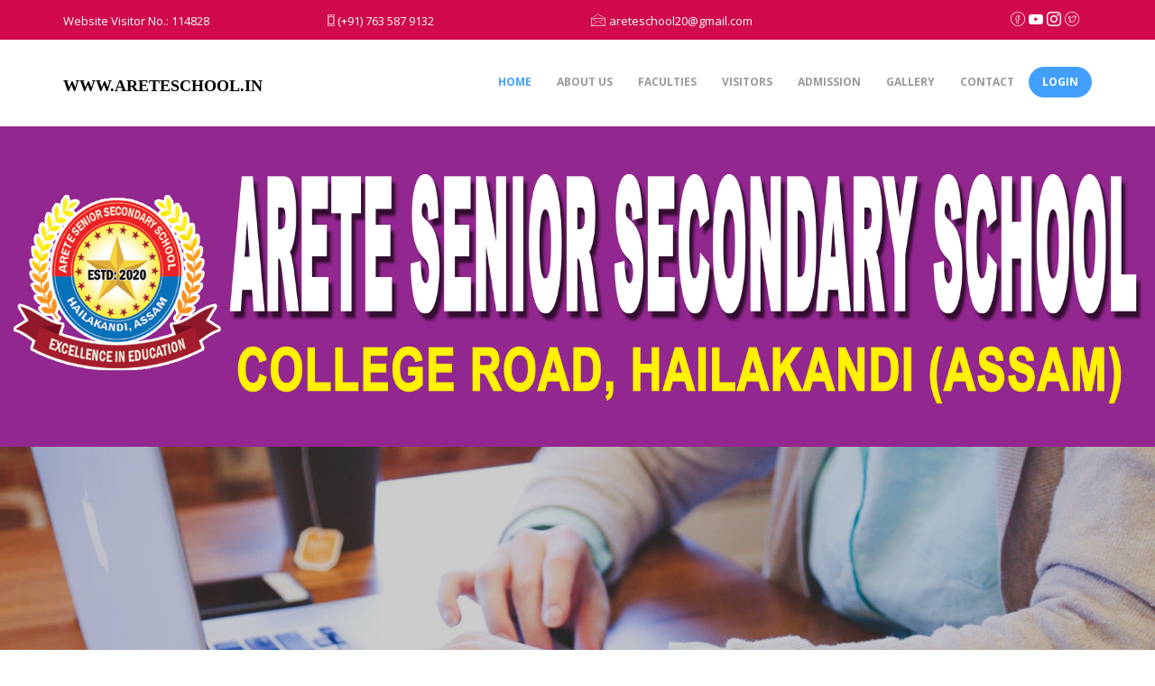

--- FILE ---
content_type: text/html; charset=UTF-8
request_url: https://areteschool.in/register
body_size: 4606
content:
   
<!DOCTYPE HTML>
<html>

	<head>
	<meta charset="utf-8">
	<meta http-equiv="X-UA-Compatible" content="IE=edge">
	<title>Arete Senior Secondary School, Hailakandi</title>
    <!-- Favicon -->
    <link rel="icon" href="images/favicon.ico">
	<meta name="viewport" content="width=device-width, initial-scale=1">
	<meta name="description" content="" />
	<meta name="keywords" content="" />
	<meta name="author" content="" />

  <!-- Facebook and Twitter integration -->
	<meta property="og:title" content=""/>
	<meta property="og:image" content=""/>
	<meta property="og:url" content=""/>
	<meta property="og:site_name" content=""/>
	<meta property="og:description" content=""/>
	<meta name="twitter:title" content="" />
	<meta name="twitter:image" content="" />
	<meta name="twitter:url" content="" />
	<meta name="twitter:card" content="" />

	<link href="https://www.flaticon.com/free-icon/ban_564617?term=ban&page=1&position=1" rel="stylesheet">
	<link href="https://fonts.googleapis.com/css?family=Open+Sans:400,700,800" rel="stylesheet">
	<link href="https://fonts.googleapis.com/css?family=Playfair+Display:400,700" rel="stylesheet">
	
	<!-- Animate.css -->
	<link rel="stylesheet" href="css/animate.css">
	<!-- Icomoon Icon Fonts-->
	<link rel="stylesheet" href="css/icomoon.css">
	<!-- Bootstrap  -->
	<link rel="stylesheet" href="css/bootstrap.css">

	<!-- Magnific Popup -->
	<link rel="stylesheet" href="css/magnific-popup.css">

	<!-- Flexslider  -->
	<link rel="stylesheet" href="css/flexslider.css">

	<!-- Owl Carousel -->
	<link rel="stylesheet" href="css/owl.carousel.min.css">
	<link rel="stylesheet" href="css/owl.theme.default.min.css">
	
	<!-- Flaticons  -->
	<link rel="stylesheet" href="fonts/flaticon/font/flaticon.css">
	<link rel="stylesheet" href="css/font-awesome.min.css">

	<!-- Theme style  -->
	<link rel="stylesheet" href="css/style.css">

	<!-- Modernizr JS -->
	<script src="js/modernizr-2.6.2.min.js"></script>
	<!-- FOR IE9 below -->
	<!--[if lt IE 9]>
	<script src="js/respond.min.js"></script>
	<![endif]-->

	</head>	 
<script src="https://unpkg.com/inputmask@4.0.4/dist/inputmask/dependencyLibs/inputmask.dependencyLib.js"></script>
<script src="https://unpkg.com/inputmask@4.0.4/dist/inputmask/inputmask.js"></script>
<script src="https://unpkg.com/inputmask@4.0.4/dist/inputmask/inputmask.date.extensions.js"></script>
	<body>
		
		
	<div class="arete-loader"></div>

	<div id="page">

		<nav class="arete-nav" role="navigation">
			<div class="upper-menu">
				<div class="container">
					<div class="row">
						<div class="col-xs-3">
							<p>Website Visitor No.: 114828</p>
						</div>
						<div class="col-xs-3">
							<p><a href="tel://918761965228" style="color:#fff;"><i class="icon-phone"></i> (+91) 763 587 9132</a></p>
						</div>
						<div class="col-xs-3">
							<p><a href="mailto:areteschool20@gmail.com" style="color:#fff;"><i class="icon-envelope" style="margin-right: 5px;"></i>areteschool20@gmail.com</a></p>
						</div>
						<div class="col-xs-3 text-right">
							<p>
								<ul class="arete-social-icons">
									<li><a href="https://www.facebook.com/pages/category/School/Arete-Senior-Secondary-School-Hailakandi-100123048138684/" target="_blank"><i class="icon-facebook"></i></a></li>
								<li><a href="#"><i class="icon-youtube"></i></a></li>
								<li><a href="#"><i class="icon-instagram"></i></a></li>
								<li><a href="#"><i class="icon-twitter"></i></a></li>
								</ul>
							</p>
							<!--p class="btn-apply"><a href="#">Apply Now</a></p-->
						</div>
					</div>
				</div>
			</div>
			<div class="top-menu">
				<div class="container">
					<div class="row">
						<div class="col-md-2">
							<div id="arete-logo"><a href="index" style="font-size: 18px;font-family: times-new;">www.areteschool.in</a></div>
						</div>
						<div class="col-md-10 text-right menu-1">
							<ul>
								<li class="active"><a href="index">Home</a></li>
								<li><a href="about">About Us</a></li>
								<li><a href="all_teachers">Faculties</a></li>
								<li class="has-dropdown">
									<a href="all_visitors">Visitors</a>
								</li>
								<li class="has-dropdown">
									<a href="#">Admission</a>
									<ul class="dropdown">
										<li><a  href="https://docs.google.com/forms/d/e/1FAIpQLSd86ecjweEOQPzfC_u5fJzzIGDCCYvo6eKrf3MaQ_fNCKd-1A/viewform?usp=sharing">IX Apply 2025</a></li>
										<li><a  href="https://docs.google.com/forms/d/e/1FAIpQLSfL2K-gC_u3Zty0laOopc1vtnNS2hfkd0v0i4Ml4W3bhtjDVQ/viewform?usp=sf_link">XI Apply 2025</a></li>
										<!-- <li><a  href="login">Student LogIn</a></li> -->
										<li><a  href="file/ARETE-PROSPECTUS21.pdf" download="ARETE-PROSPECTUS21.pdf" target="_blank">Prospectus 2021</a></li>
										<!-- <li><a href="file/Arete_Admission_Final_Form2020.pdf" download="Arete_Admission_Final_Form2020.pdf" target="_blank">Offline Admission Form</a></li> -->
										<!-- <li><a href="hostel_admission_form.pdf" download="hostel_admission_form.pdf" target="_blank">Hostel Admission Form</a></li> -->
										<li><a href="file/id_card_form.pdf" download="id_card_form.pdf" target="_blank">ID Card Form</a></li>
									</ul>
								</li>
								<li class="has-dropdown">
									<a href="#">Gallery</a>
									<ul class="dropdown">
										<li><a  href="gallery">Photo Gallery</a></li>
										<li><a href="videos">Video Gallery</a></li>
									</ul>
								</li>
								<!--li><a href="#">News</a></li-->
								<li><a href="contact">Contact</a></li>
								<li class="btn-cta"><a href="http://areteschool.in/AreteAdmin/" target="_blank"><span>Login</span></a></li>
							</ul>
						</div>
					</div>
				</div>
			</div>
	<div class="row mx-0" >
		<img src="images/arete_front_banner.jpg" class="col-lg-12 col-md-12 col-sm-12 col-xs-12 px-0" />
	</div>
		</nav>		<aside id="arete-hero">
			<div class="flexslider">
				<ul class="slides">
			   	<li style="background-image: url(images/img_bg_1.jpg);">
			   		<div class="overlay"></div>
			   		<div class="container-fluid">
			   			<div class="row">
				   			<div class="col-md-6 col-sm-12 col-md-offset-3 slider-text">
				   				<div class="slider-text-inner text-center">
				   					<h1>Online Apply 2021</h1>
				   					<h2><span><a href="index">Home</a> | Registration</span></h2>
				   				</div>
				   			</div>
				   		</div>
			   		</div>
			   	</li>
			  	</ul>
		  	</div>
		</aside>
		
		<div id="arete-contact">
			<div class="container">
				<div class="row">
					<div class="col-md-10 col-md-offset-1 animate-box">
						<h2>Online Application Procedure 2021-2022</h2>
						<div class="row">
							<div class="col-md-12">
1. First register below by filling the details in Register Here. </br>
2. After registration use the Application ID sent to your registered mobile number and DOB for filling up online Application Form by clicking in Student Login.</br> 
3. Fill up the details provided in the form. </br>
4. Upload a recent passport size coloured photograph (in jpeg/jpg/png format) of size less than 200kb and more than 20kb. </br>
5. Upload scanned copies (in jpeg/jpg/png format) of HSLC admit card, Registration Certificate, HSLC Marksheet and Certificate of size less than 200kb and more than 50kb.</br>
6. Take a print of the submitted application form and keep it for future use. </br>
7. Contact office for submitting Admission fees.</br>
							</div>
						</div>
					</div></br></br>
					<div class="col-md-10 col-md-offset-1 animate-box">
						<h2>Register Here</h2>
							
						<div id="alert_std_reg"></div>		
						<form class="form-horizontal form-label-left" role="form" method="post" id="std_reg_form" action="" width="auto">
							<div class="row form-group">
								<div class="col-md-3">
									<label for="fname" style="color: blue;">Choose Stream</label>
									<select type="text" id="stream" name="stream" class="form-control" required>
										<option value="">Select Stream</option>
										<option value="Science">Science</option>
										<option value="Arts">Arts</option>
										<option value="Commerce">Commerce</option>
									</select>
								</div> 
								<div class="col-md-3">
									<label for="fname" style="color: blue;">Choose Class</label>
									  <select id="inputState" name="admit_class" class="form-control" required>
										<option  value="">Applied Class</option>
										<option value="Class-XI">Class-XI</option>
										<option value="Class-XII">Class-XII</option>
									  </select> 
								</div>
								<div class="col-md-6">
									<label for="fname" style="color: blue;">Student's Full Name</label>
									<input type="text" id="name" name="name" class="form-control" placeholder="Student's Name" required>
								</div>
							</div>

							<div class="row form-group">
								<div class="col-md-6">
									<label for="subject" style="color: blue;">Father's Name</label>
									<input type="text" id="fname" name="fname" class="form-control" placeholder="Father's Name" required>
								</div>
								<div class="col-md-6">
									<label for="lname" style="color: blue;">Active Mobile No.</label> 
									<input type="text" id="mobile" name="mobile" class="form-control" placeholder="Your Mobile No." required>
								</div>
							</div>


							<div class="row form-group">
								<div class="col-md-6">
									<label for="email" style="color: blue;">Email Id (if any)</label>
									<input type="text" id="email" name="email" class="form-control" placeholder="Your Email address">
								</div>
								<div class="col-md-6">
									<label for="message" style="color: blue;">Date of Birth</label>
									<input id="date" name="DOB" data-inputmask="'mask': '99/99/9999', 'placeholder': 'dd/mm/yyyy'" placeholder="dd/mm/yyyy" class="form-control" required>      
								</div>
							</div> 
							<div class="form-row">
									<div class="form-group" style="margin: 0px;">
										<div class="form-check">
										  <input class="form-check-input cbgroup" type="checkbox" value="" id="invalidCheck2" required style="width:20px;height:20px;" >
										  <label class="form-check-label" for="invalidCheck2">
											<small>By clicking Register, you agree to our Terms & Conditions, Rules and Regulations of our Institution.</small>
										  </label>
										</div>
									  </div>
							</div>
							<div class="form-group">
								<input type="submit" id="btn_submit" value="Register" class="btn btn-primary">
							</div>
						</form>		
					</div>
				</div>
							<div class="form-group">
							<a href="http://areteschool.in/login"><input type="submit" id="btn_submit" value="Log In Instead" class="btn btn-primary"></a>
							</div>
			</div>
		</div>
	


		<div id="arete-subscribe" class="subs-img" style="background-image: url(images/img_bg_3.jpg);" data-stellar-background-ratio="0.5">
			<div class="overlay"></div>
			<div class="container">
				<div class="row">
					<div class="col-lg-6 col-md-6 col-sm-6 col-xs-12">
					
					
			<div class="row">
				<div class="col">
					<div class="section_title_container text-center">
						<div class="col-md-12 text-center arete-heading animate-box">
							<h2>We are on Social Media</h2>
							<p><a href="https://www.youtube.com/channel/UC274ToXO-OpXflTL7dNWwDw/featured" target="_blank" style="color: #b70864;">To Subscribe Our Youtube Channel Click Here</a> </p>
						</div>                    
					</div>
				</div>
			</div>
			<div class="row news_row">
				<div class="col-lg-12 news_col">
								<div class="wow fadeInUp" data-wow-delay="600ms">
					<iframe class="col-lg-12 col-md-12 col-sm-12 col-xs-12" height="315" src="https://www.youtube.com/embed/tQoyFmsvU8U?start=2334" frameborder="0" allow="accelerometer; autoplay; encrypted-media; gyroscope; picture-in-picture" allowfullscreen></iframe>
							<h6>MATHS CLASSES BY ATIKUR SIR</h6>
                    </div>
								
				</div>
				<center><a href="videos" target="_blank"><button class="btn btn-primary">All Videos</button></a></center>
			</div>
					
					
					</div>
					<div class="col-lg-6 col-md-6 col-sm-6 col-xs-12" style="padding-left: 0px; padding-right: 0px;">
						<div class="row" style="margin-left: 0px; margin-right: 0px;">
							<div class="col-md-12 text-center arete-heading animate-box">
								<h2>Subscribe Newsletter</h2>
								<p>Subscribe our newsletter and get latest update</p>
							</div>
						</div>
						<div class="row animate-box">
							<div class="col-md-12" style="padding-left: 20px; padding-right: 20px;">
								<div class="row">
									<div class="col-md-12">
									<div id="alert_subscription"></div>
									<form action="#" method="post" role="form" class="subscribeForm">
										<div class="col-three-forth">
											<div class="form-group">
												<input type="text" class="form-control" id="email_id" name="email_id" placeholder="Enter your email">
											</div>
										</div>
										<div class="col-one-third">
											<div class="form-group">
												<button type="submit" id="subscribe" class="btn btn-primary">Subscribe Now</button>
											</div>
										</div>
									</form>
									</div>
								</div>
							</div>
						</div>
					</div>		
				
				</div>
			</div>
		</div>
		<footer id="arete-footer">
			<div class="container">
				<div class="row row-pb-md">
					<div class="col-md-3 arete-widget">
						<h4>About AreteSchool</h4>
						<p>Type here.Fillup the blanks Fillup the blanks Fillup the blanks Fillup the blanks</p>
						<p>
							<ul class="arete-social-icons">
								<li><a href="https://www.facebook.com/pages/category/School/Arete-Senior-Secondary-School-Hailakandi-100123048138684/" target="_blank"><i class="icon-facebook"></i></a></li>
								<li><a href="#"><i class="icon-youtube"></i></a></li>
								<li><a href="#"><i class="icon-instagram"></i></a></li>
								<li><a href="#"><i class="icon-twitter"></i></a></li>
							</ul>
						</p>
					</div>
					<div class="col-md-2 arete-widget">
						<h4>Quick Links</h4>
						<p>
							<ul class="arete-footer-links">
								<li><a href="#"><i class="icon-check"></i> About Us</a></li>
								<li><a href="#"><i class="icon-check"></i> Testimonials</a></li>
								<li><a href="#"><i class="icon-check"></i> Courses</a></li>
								<li><a href="#"><i class="icon-check"></i> Event</a></li>
								<li><a href="#"><i class="icon-check"></i> News</a></li>
								<li><a href="#"><i class="icon-check"></i> Contact</a></li>
							</ul>
						</p>
					</div>

					<div class="col-md-4 arete-widget">
						<h4>Social Media Post</h4>
							<iframe src="https://www.facebook.com/plugins/page.php?href=https%3A%2F%2Fwww.facebook.com%2Fpages%2Fcategory%2FSchool%2FArete-Senior-Secondary-School-Hailakandi-100123048138684%2F&tabs=timeline&width=320&height=400&small_header=false&adapt_container_width=true&hide_cover=false&show_facepile=true&appId" width="320" height="400" style="border:none;overflow:hidden" scrolling="no" frameborder="0" allowTransparency="true" allow="encrypted-media"></iframe>
						<!--div class="f-blog">
							<a href="blog.html" class="blog-img" style="background-image: url(images/blog-2.jpg);">
							</a>
							<div class="desc">
								<h2><a href="blog.html">Creating Mobile Apps</a></h2>
								<p class="admin"><span>18 April 2018</span></p>
							</div>
						</div-->
					</div>

					<div class="col-md-3 arete-widget">
						<h4>Contact Info</h4>
						<ul class="arete-footer-links">
							<li>College Road, Hailakandi, Assam<br> (Nahar Gas Agency Building)</li>
							<li><a href="tel://917002949515"><i class="icon-phone"></i> (+91) 700 294 9515</a></li>
							<li><a href="tel://918811954474"><i class="icon-phone"></i> (+91) 881 195 4474</a></li>
							<li><a href="tel://919957124161"><i class="icon-phone"></i> (+91) 995 712 4161</a></li>
							<li><a href="tel://917635879132"><i class="icon-phone"></i> (+91) 763 587 9132</a> (office)</li>
							<li><a href="mailto:areteschool20@gmail.com"><i class="icon-envelope"></i>areteschool20@gmail.com</a></li>
							<li><a href="http://areteschool.in"><i class="icon-location4"></i>areteschool.in</a></li>
						</ul>
					</div>
				</div>
			</div>
			<div class="copy">
				<div class="container">
					<div class="row">
						<div class="col-md-12 text-center">
							<p>
								<small class="block">&copy; 
									Copyright &copy;<script>document.write(new Date().getFullYear());</script> All rights reserved | areteschool.in
								</small><br> 
								<small class="block">Developed by: <a href="http://softturing.com" target="_blank">STiT</a></small>
							</p>
						</div>
					</div>
				</div>
			</div>
		</footer>		
	</div>

<script>
Inputmask().mask("date");
</script>

	<div class="gototop js-top">
		<a href="#" class="js-gotop"><i class="icon-arrow-up2"></i></a>
	</div>
	
	<!-- jQuery -->
	<script src="js/jquery.min.js"></script>
	<!-- jQuery Easing -->
	<script src="js/jquery.easing.1.3.js"></script>
	<!-- Bootstrap -->
	<script src="js/bootstrap.min.js"></script>
	<!-- Waypoints -->
	<script src="js/jquery.waypoints.min.js"></script>
	<!-- Stellar Parallax -->
	<script src="js/jquery.stellar.min.js"></script>
	<!-- Flexslider -->
	<script src="js/jquery.flexslider-min.js"></script>
	<!-- Owl carousel -->
	<script src="js/owl.carousel.min.js"></script>
	<!-- Magnific Popup -->
	<script src="js/jquery.magnific-popup.min.js"></script>
	<script src="js/magnific-popup-options.js"></script>
	<!-- Counters -->
	<script src="js/jquery.countTo.js"></script>
	<!-- Main -->
	<script src="js/main.js"></script>
	<script src="js/query.js"></script>
	
    <!-- Header Area End -->
<!--script type="text/javascript">
$(document).ready(function () {
    //Disable cut copy paste
    $('html').bind('cut copy paste', function (e) {
        e.preventDefault();
    });
    
    //Disable mouse right click
    $("html").on("contextmenu",function(e){
        return false;
    });
});
</script-->
	</body>
</html>



--- FILE ---
content_type: text/css
request_url: https://areteschool.in/fonts/flaticon/font/flaticon.css
body_size: 172
content:
	/*
  	Flaticon icon font: Flaticon
  	Creation date: 22/04/2018 12:17
  	*/

@font-face {
  font-family: "Flaticon";
  src: url("./Flaticon.eot");
  src: url("./Flaticon.eot?#iefix") format("embedded-opentype"),
       url("./Flaticon.woff") format("woff"),
       url("./Flaticon.ttf") format("truetype"),
       url("./Flaticon.svg#Flaticon") format("svg");
  font-weight: normal;
  font-style: normal;
}

@media screen and (-webkit-min-device-pixel-ratio:0) {
  @font-face {
    font-family: "Flaticon";
    src: url("./Flaticon.svg#Flaticon") format("svg");
  }
}

[class^="flaticon-"]:before, [class*=" flaticon-"]:before,
[class^="flaticon-"]:after, [class*=" flaticon-"]:after {   
  font-family: Flaticon;
  font-style: normal;
}

.flaticon-earth-globe:before { content: "\f100"; }
.flaticon-student:before { content: "\f101"; }
.flaticon-book:before { content: "\f102"; }
.flaticon-diploma:before { content: "\f103"; }
.flaticon-books:before { content: "\f104"; }
.flaticon-professor:before { content: "\f105"; }
.flaticon-open-book:before { content: "\f106"; }
.flaticon-market:before { content: "\f107"; }

--- FILE ---
content_type: text/css
request_url: https://areteschool.in/css/style.css
body_size: 7263
content:
@font-face {
  font-family: 'icomoon';
  src: url("../fonts/icomoon/icomoon.eot?srf3rx");
  src: url("../fonts/icomoon/icomoon.eot?srf3rx#iefix") format("embedded-opentype"), url("../fonts/icomoon/icomoon.ttf?srf3rx") format("truetype"), url("../fonts/icomoon/icomoon.woff?srf3rx") format("woff"), url("../fonts/icomoon/icomoon.svg?srf3rx#icomoon") format("svg");
  font-weight: normal;
  font-style: normal; }

/* =======================================================
*
* 	Template Style 
*
* ======================================================= */
body {
  font-family: "Open Sans", Arial, sans-serif;
  font-weight: 300;
  font-size: 16px;
  line-height: 1.5;
  color: gray;
  background: #fff; }

#page {
  position: relative;
  overflow-x: hidden;
  width: 100%;
  height: 100%;
  -webkit-transition: 0.5s;
  -o-transition: 0.5s;
  transition: 0.5s; }
  .offcanvas #page {
    overflow: hidden;
    position: absolute; }
    .offcanvas #page:after {
      -webkit-transition: 2s;
      -o-transition: 2s;
      transition: 2s;
      position: absolute;
      top: 0;
      right: 0;
      bottom: 0;
      left: 0;
      z-index: 101;
      background: rgba(0, 0, 0, 0.7);
      content: ""; }

a {
  color: #429FFD;
  -webkit-transition: 0.5s;
  -o-transition: 0.5s;
  transition: 0.5s; }
  a:hover, a:active, a:focus {
    color: #429FFD;
    outline: none;
    text-decoration: none; }

p {
  margin-bottom: 20px; }

h1, h2, h3, h4, h5, h6, figure {
  color: #000;
  font-family: Georgia, serif;
  font-weight: 400;
  margin: 0 0 20px 0;
  line-height: 1.5; }

::-webkit-selection {
  color: #fff;
  background: #429FFD; }

::-moz-selection {
  color: #fff;
  background: #429FFD; }

::selection {
  color: #fff;
  background: #429FFD; }

.event-img,
.trainer-img,
.classes-img,
.arete-video,
.intro-img,
.subs-img,
.figure-img,
.user-img,
.blog-img,
.arete-about-img,
.services-img {
  background-size: cover;
  background-position: center center;
  background-repeat: no-repeat;
  position: relative; }

.arete-nav {
  margin: 0;
  background: #fff;
  z-index: 9;
  margin: 0 auto; }
  @media screen and (max-width: 768px) {
    .arete-nav {
      margin: 0; } }
  .arete-nav .upper-menu {
    width: 100%;
    background: #d00a4d;
    padding: 10px 0; }
    @media screen and (max-width: 768px) {
      .arete-nav .upper-menu {
        display: none; } }
    .arete-nav .upper-menu p {
      margin-bottom: 0;
      display: inline-block;
      font-size: 13px;
	color:#fff;	}
    .arete-nav .upper-menu .arete-social-icons {
      display: inline-block;
      margin-right: 10px; }
      .arete-nav .upper-menu .arete-social-icons li {
        padding: 0;
        margin: 0; }
        .arete-nav .upper-menu .arete-social-icons li a {
          padding: 0; }
          .arete-nav .upper-menu .arete-social-icons li a i {
            font-size: 16px; }
    .arete-nav .upper-menu .btn-apply {
      font-size: 13px;
      text-transform: uppercase; }
      .arete-nav .upper-menu .btn-apply a {
        color: rgba(255, 255, 255, 0.6); }
  .arete-nav .top-menu {
    padding: 30px 30px; }
    @media screen and (max-width: 768px) {
      .arete-nav .top-menu {
        padding: 28px 1em; } }
  .arete-nav #arete-logo {
    font-size: 24px;
    margin: 0;
    padding: 0;
    text-transform: uppercase;
    font-weight: 800; }
    .arete-nav #arete-logo a {
      position: relative;
      color: #000; }
      .arete-nav #arete-logo a i {
        color: #429FFD; }
  @media screen and (max-width: 768px) {
    .arete-nav .menu-1 {
      display: none; } }
  .arete-nav ul {
    padding: 0;
    margin: 0; }
    .arete-nav ul li {
      padding: 0;
      margin: 0;
      list-style: none;
      display: inline;
      font-weight: 400;
      text-transform: uppercase; }
      .arete-nav ul li a {
        position: relative;
        font-size: 12px;
        padding: 30px 12px;
        font-weight: 700;
        color: rgba(0, 0, 0, 0.4);
        -webkit-transition: 0.5s;
        -o-transition: 0.5s;
        transition: 0.5s; }
        .arete-nav ul li a:hover {
          color: #429FFD; }
      .arete-nav ul li.has-dropdown {
        position: relative; }
        .arete-nav ul li.has-dropdown .dropdown {
          width: 140px;
          -webkit-box-shadow: 0px 14px 33px -9px rgba(0, 0, 0, 0.75);
          -moz-box-shadow: 0px 14px 33px -9px rgba(0, 0, 0, 0.75);
          box-shadow: 0px 14px 33px -9px rgba(0, 0, 0, 0.75);
          z-index: 1002;
          visibility: hidden;
          opacity: 0;
          position: absolute;
          top: 40px;
          left: 0;
          text-align: left;
          background: #000;
          padding: 20px;
          -webkit-border-radius: 4px;
          -moz-border-radius: 4px;
          -ms-border-radius: 4px;
          border-radius: 4px;
          -webkit-transition: 0s;
          -o-transition: 0s;
          transition: 0s; }
          .arete-nav ul li.has-dropdown .dropdown:before {
            bottom: 100%;
            left: 40px;
            border: solid transparent;
            content: " ";
            height: 0;
            width: 0;
            position: absolute;
            pointer-events: none;
            border-bottom-color: #000;
            border-width: 8px;
            margin-left: -8px; }
          .arete-nav ul li.has-dropdown .dropdown li {
            display: block;
            margin-bottom: 7px; }
            .arete-nav ul li.has-dropdown .dropdown li:last-child {
              margin-bottom: 0; }
            .arete-nav ul li.has-dropdown .dropdown li a {
              padding: 2px 0;
              display: block;
              color: #999999;
              line-height: 1.2;
              text-transform: none;
              font-size: 13px;
              letter-spacing: 0; }
              .arete-nav ul li.has-dropdown .dropdown li a:hover {
                color: #fff; }
        .arete-nav ul li.has-dropdown:hover a, .arete-nav ul li.has-dropdown:focus a {
          color: #429FFD; }
      .arete-nav ul li.btn-cta a {
        padding: 30px 0px !important;
        color: #fff; }
        .arete-nav ul li.btn-cta a span {
          background: #429FFD;
          padding: 8px 15px;
          display: -moz-inline-stack;
          display: inline-block;
          zoom: 1;
          *display: inline;
          -webkit-transition: 0.3s;
          -o-transition: 0.3s;
          transition: 0.3s;
          -webkit-border-radius: 100px;
          -moz-border-radius: 100px;
          -ms-border-radius: 100px;
          border-radius: 100px; }
        .arete-nav ul li.btn-cta a:hover span {
          -webkit-box-shadow: 0px 14px 20px -9px rgba(0, 0, 0, 0.75);
          -moz-box-shadow: 0px 14px 20px -9px rgba(0, 0, 0, 0.75);
          box-shadow: 0px 14px 20px -9px rgba(0, 0, 0, 0.75); }
      .arete-nav ul li.active > a {
        color: #429FFD !important;
        position: relative; }
        .arete-nav ul li.active > a:after {
          opacity: 1;
          -webkit-transform: translate3d(0, 0, 0);
          transform: translate3d(0, 0, 0); }

.arete-video {
  overflow: hidden;
  position: relative;
  height: 400px; }
  .arete-video a {
    z-index: 1001;
    position: absolute;
    top: 50%;
    left: 50%;
    margin-top: -45px;
    margin-left: -45px;
    width: 90px;
    height: 90px;
    display: table;
    text-align: center;
    background: #fff;
    -webkit-box-shadow: 0px 14px 30px -15px rgba(0, 0, 0, 0.75);
    -moz-box-shadow: 0px 14px 30px -15px rgba(0, 0, 0, 0.75);
    -ms-box-shadow: 0px 14px 30px -15px rgba(0, 0, 0, 0.75);
    -o-box-shadow: 0px 14px 30px -15px rgba(0, 0, 0, 0.75);
    box-shadow: 0px 14px 30px -15px rgba(0, 0, 0, 0.75);
    -webkit-border-radius: 50%;
    -moz-border-radius: 50%;
    -ms-border-radius: 50%;
    border-radius: 50%; }
    .arete-video a i {
      text-align: center;
      display: table-cell;
      vertical-align: middle;
      font-size: 40px;
      color: #429FFD; }
  .arete-video .overlay {
    position: absolute;
    top: 0;
    left: 0;
    right: 0;
    bottom: 0;
    background: rgba(0, 0, 0, 0.3);
    -webkit-transition: 0.5s;
    -o-transition: 0.5s;
    transition: 0.5s; }
  .arete-video:hover .overlay {
    background: rgba(0, 0, 0, 0.7); }
  .arete-video:hover a {
    -webkit-transform: scale(1.1);
    -moz-transform: scale(1.1);
    -ms-transform: scale(1.1);
    -o-transform: scale(1.1);
    transform: scale(1.1); }

#arete-hero {
  min-height: 600px;
  background: #fff url(../images/loader.gif) no-repeat center center;
  width: 100%;
  float: left; }
  #arete-hero .btn {
    font-size: 24px; }
    #arete-hero .btn.btn-primary {
      padding: 14px 30px !important; }
  #arete-hero .flexslider {
    border: none;
    z-index: 1;
    margin-bottom: 0; }
    #arete-hero .flexslider .slides {
      position: relative;
      overflow: hidden; }
      #arete-hero .flexslider .slides li {
        background-repeat: no-repeat;
        background-size: cover;
        background-position: center center;
        min-height: 600px;
        position: relative; }
        #arete-hero .flexslider .slides li .overlay {
          position: absolute;
          top: 0;
          bottom: 0;
          left: 0;
          right: 0;
          opacity: .2;
          background: #000; }
    #arete-hero .flexslider .flex-control-nav {
      bottom: 7em;
      z-index: 1000;
      width: 0 auto; }
      #arete-hero .flexslider .flex-control-nav li a {
        background: rgba(255, 255, 255, 0.2);
        -webkit-box-shadow: none;
        box-shadow: none;
        cursor: pointer; }
        #arete-hero .flexslider .flex-control-nav li a.flex-active {
          cursor: pointer;
          background: transparent;
          background: #429FFD; }
    #arete-hero .flexslider .flex-direction-nav {
      display: none; }
    #arete-hero .flexslider .slider-text {
      max-width: 100%;
      display: table;
      opacity: 0;
      height: 600px;
      z-index: 9; }
      #arete-hero .flexslider .slider-text > .slider-text-inner {
        display: table-cell;
        vertical-align: middle;
        height: 600px;
        padding: 2em; }
        @media screen and (max-width: 768px) {
          #arete-hero .flexslider .slider-text > .slider-text-inner {
            text-align: center; } }
        #arete-hero .flexslider .slider-text > .slider-text-inner span i {
          font-size: 24px;
          color: #F7AF1D; }
        #arete-hero .flexslider .slider-text > .slider-text-inner h1, #arete-hero .flexslider .slider-text > .slider-text-inner h2 {
          margin: 0;
          padding: 0;
          color: white; }
        #arete-hero .flexslider .slider-text > .slider-text-inner h1 {
          margin-bottom: 30px;
          font-size: 50px;
          font-weight: 800;
          opacity: 1; }
          @media screen and (max-width: 768px) {
            #arete-hero .flexslider .slider-text > .slider-text-inner h1 {
              font-size: 28px; } }
        #arete-hero .flexslider .slider-text > .slider-text-inner h2 {
          font-size: 18px;
          line-height: 1.5;
          margin-bottom: 20px;
          font-weight: 300;
          color: rgba(255, 255, 255, 0.7);
          text-transform: uppercase; }
          #arete-hero .flexslider .slider-text > .slider-text-inner h2 a {
            color: rgba(255, 255, 255, 0.8); }
        #arete-hero .flexslider .slider-text > .slider-text-inner .btn {
          font-size: 12px;
          text-transform: uppercase;
          letter-spacing: 2px;
          color: #fff;
          padding: 20px 30px !important;
          border: none; }
          #arete-hero .flexslider .slider-text > .slider-text-inner .btn.btn-learn {
            color: #fff; }
          #arete-hero .flexslider .slider-text > .slider-text-inner .btn:hover {
            background: #000 !important; }
          @media screen and (max-width: 480px) {
			  #arete-hero {
			  min-height: 400px;
			  }
            #arete-hero .flexslider .slider-text > .slider-text-inner .btn {
              width: 100%; 
			  } 			  
			#arete-hero .flexslider .slides li {
            background-size: contain;
			min-height: 270px;		
			}
			#arete-hero .flexslider .flex-control-nav {
				bottom: 1em;
			}
			  
			  }

.arete-light-grey {
  background: #f2f3f7; }

.arete-event,
.arete-trainers,
.arete-classes,
#arete-about,
#arete-services,
#arete-contact,
#arete-testimony,
.arete-blog,
#arete-project,
#arete-subscribe {
  padding: 5em 0;
  clear: both; }

#arete-intro {
  clear: both; }

.intro-wrap {
  z-index: 1;
  margin-top: -7.4em; }

.intro-flex {
  width: 100%; }
  .intro-flex .one-third {
    width: 100%;
    padding: 1.5em;
    position: relative;
    z-index: 0;
    margin-bottom: 10px; }
    .intro-flex .one-third.color-1, .intro-flex .one-third.color-2 {
      background: #FFC300; }
    .intro-flex .one-third.color-3 {
      background: #429FFD; }
    @media screen and (max-width: 480px) {
      .intro-flex .one-third {
        width: 100%; } }
    .intro-flex .one-third .icon {
      position: absolute;
      top: 1.5em;
      left: 1.5em; }
      .intro-flex .one-third .icon i {
        font-size: 40px;
        color: #000; }
    .intro-flex .one-third .desc {
      z-index: 1;
      padding-left: 60px; }
    .intro-flex .one-third h3 {
      font-weight: 400;
      color: #fff;
      font-family: "Open Sans", Arial, sans-serif;
      margin-bottom: 10px; }
    .intro-flex .one-third p {
      margin: 0; }
      .intro-flex .one-third p a.view-more {
        font-size: 12px;
        color: #000;
        text-transform: uppercase;
        letter-spacing: 2px;
        padding: 2px 7px;
        border: 1px solid #000; }

.about-desc {
  padding: 4em 2em 2em 2em; }
  .about-desc h2 {
    font-weight: 700; }

.fancy-collapse-panel .panel-default > .panel-heading {
  padding: 0; }

.panel-heading a {
  padding: 10px 25px;
  display: block;
  width: 100%;
  font-weight: 400;
  font-size: 14px;
  text-transform: uppercase;
  background-color: #000;
  color: #fff;
  position: relative;
  -webkit-box-shadow: none !important;
  -moz-box-shadow: none !important;
  -ms-box-shadow: none !important;
  -o-box-shadow: none !important;
  box-shadow: none !important; }

.panel-title {
  font-family: "Open Sans", Arial, sans-serif;
  font-weight: 400; }

.panel {
  -webkit-box-shadow: none !important;
  -moz-box-shadow: none !important;
  -ms-box-shadow: none !important;
  -o-box-shadow: none !important;
  box-shadow: none !important;
  border: none; }

.panel-heading a:after {
  font-family: "icomoon";
  content: "\e0c5";
  position: absolute;
  right: 20px;
  font-size: 16px;
  font-weight: 400;
  top: 50%;
  line-height: 1;
  margin-top: -10px; }

.panel-heading a.collapsed:after {
  content: "\e0c4"; }

.panel-heading a.collapsed {
  background: #f2f3f7;
  border: 1px solid #e6e6e6 !important;
  color: #333333; }

.panel-body {
  padding: 1.5em;
  margin-top: 5px;
  border: 1px solid #e6e6e6 !important; }

.services-desc {
  padding: 0 1em; }
  @media screen and (max-width: 768px) {
    .services-desc {
      padding: 0; } }
  .services-desc ul li {
    list-style: none;
    margin-bottom: 10px; }

.services {
  margin-bottom: 30px;
  position: relative;
  background: #f2f3f7;
  padding: 20px 10px;
  z-index: 0; }
  @media screen and (max-width: 768px) {
    .services {
      margin-bottom: 4em; } }
  .services .icon {
    position: absolute;
    top: -20px;
    left: 0;
    right: 0;
    width: 100px;
    height: 50px;
    display: table;
    margin: 0 auto;
    background: #429FFD; }
    .services .icon:before, .services .icon:after {
      position: absolute;
      left: 0;
      right: 0;
      content: ''; }
    .services .icon:before {
      top: -30px;
      width: 0;
      height: 0;
      border-style: solid;
      border-width: 0 50px 30px 50px;
      border-color: transparent transparent #429FFD transparent; }
    .services .icon:after {
      bottom: -30px;
      width: 0;
      height: 0;
      border-style: solid;
      border-width: 30px 50px 0 50px;
      border-color: #429FFD transparent transparent transparent; }
    .services .icon i {
      font-size: 30px;
      color: #fff;
      z-index: 1;
      display: table-cell;
      vertical-align: middle; }
  .services .desc {
    margin-top: 60px; }
    .services .desc h3 {
      font-size: 16px;
      font-weight: 700;
      text-transform: uppercase; }

#arete-counter {
  position: relative;
  z-index: -1;
  padding: 7em 0; }
  #arete-counter .arete-heading {
    margin-bottom: 30px; }
    #arete-counter .arete-heading h2 {
      color: #fff; }
    #arete-counter .arete-heading p {
      font-size: 22px;
      color: rgba(255, 255, 255, 0.8); }

.counter-entry {
  padding: 0;
  position: relative; }
  @media screen and (max-width: 768px) {
    .counter-entry {
      margin-bottom: 20px; } }

.arete-counters {
  background-size: cover;
  background-attachment: fixed;
  background-position: center center; }
  .arete-counters .overlay {
    z-index: 0;
    position: absolute;
    bottom: 0;
    top: 0;
    left: 0;
    right: 0;
    background: rgba(0, 0, 0, 0.7); }
  .arete-counters .icon {
    position: absolute;
    top: 0;
    left: 0;
    margin-bottom: 20px;
    width: 100px;
    z-index: 0; }
    .arete-counters .icon i {
      font-size: 60px;
      color: rgba(255, 255, 255, 0.9);
      z-index: 1; }
  .arete-counters .desc {
    padding-left: 80px; }
  .arete-counters .arete-counter {
    font-size: 40px;
    display: block;
    color: #429FFD;
    font-family: "Open Sans", Arial, sans-serif;
    width: 100%;
    font-weight: 700;
    margin-bottom: 0; }
  .arete-counters .arete-counter-label {
    color: rgba(255, 255, 255, 0.6);
    text-transform: uppercase;
    font-size: 14px;
    letter-spacing: 3px;
    display: block;
    font-weight: 400; }

.trainers-entry {
  z-index: 0; }
  @media screen and (max-width: 768px) {
    .trainers-entry {
      margin-bottom: 30px; } }
  .trainers-entry .trainer-img {
    display: block;
    height: 300px;
    z-index: -1; }
  .trainers-entry .desc {
    background: #b70864;
    padding: .4em;
    width: 100%;
    margin-top: -30px;
    margin-bottom: 20px; }
    .trainers-entry .desc h3 {
      font-size: 18px;
      margin-bottom: 5px;
      font-weight: 500;
      text-transform: uppercase;
      color: #fff; }
    .trainers-entry .desc span {
      font-size: 13px;
      color: rgba(255, 255, 255, 0.7); }
  .trainers-entry .social {
    text-transform: uppercase;
    font-size: 11px;
    font-weight: 700;
    letter-spacing: 1px; }
    .trainers-entry .social a {
      margin-right: 10px; }

.classes .classes-img {
  display: block;
  position: relative;
  height: 250px; }
  .classes .classes-img .price {
    position: absolute;
    bottom: -15px;
    right: 10px;
    display: table;
    font-weight: 700;
    color: #000;
    width: 60px;
    height: 30px;
    background: #FFC300; }
    .classes .classes-img .price:before, .classes .classes-img .price:after {
      position: absolute;
      left: 0;
      right: 0;
      content: ''; }
    .classes .classes-img .price:before {
      top: -18px;
      width: 0;
      height: 0;
      border-style: solid;
      border-width: 0 30px 18px 30px;
      border-color: transparent transparent #FFC300 transparent; }
    .classes .classes-img .price:after {
      bottom: -18px;
      width: 0;
      height: 0;
      border-style: solid;
      border-width: 18px 30px 0 30px;
      border-color: #FFC300 transparent transparent transparent; }
    .classes .classes-img .price small {
      font-weight: 400;
      display: table-cell;
      vertical-align: middle; }

.classes .desc {
  padding: 2em 1.5em 1.5em; }
  .classes .desc h3 {
    font-size: 20px;
    font-weight: 500; }
    .classes .desc h3 a {
      color: #000; }
  .classes .desc p a.btn-learn {
    color: #000;
    font-size: 14px;
    text-transform: uppercase; }

.desc2 h3 {
  font-size: 30px !important; }

.class-single blockquote, .class-single p {
  font-size: 20px;
  line-height: 1.8; }

.review {
  width: 100%;
  float: left;
  margin-bottom: 30px;
  border-bottom: 1px solid #f0f0f0; }
  .review .user-img {
    width: 80px;
    height: 80px;
    -webkit-border-radius: 50%;
    -moz-border-radius: 50%;
    -ms-border-radius: 50%;
    border-radius: 50%;
    float: left; }
  .review .desc {
    width: calc(100% - 100px);
    float: right; }
    .review .desc h4 {
      width: 100%;
      margin-bottom: 10px; }
      .review .desc h4 span {
        width: 49%;
        display: inline-block; }
        .review .desc h4 span:first-child {
          font-size: 16px; }
        .review .desc h4 span:last-child {
          font-size: 14px;
          color: #b3b3b3; }
    .review .desc .star {
      width: 100%; }
      .review .desc .star span {
        width: 100%;
        display: inline-block; }
      .review .desc .star .reply {
        padding: 2px 10px;
        background: #f0f0f0;
        -webkit-border-radius: 2px;
        -moz-border-radius: 2px;
        -ms-border-radius: 2px;
        border-radius: 2px; }
        .review .desc .star .reply i {
          color: gray;
          font-size: 12px; }

.side {
  background: #1E2022;
  padding: 2em;
  margin-bottom: 3em; }
  .side h3 {
    color: #fff;
    text-transform: uppercase;
    font-size: 18px;
    font-weight: 700; }
  .side ul {
    padding: 0;
    margin-bottom: 40px; }
    .side ul li {
      font-size: 15px;
      list-style: none;
      margin-bottom: 10px; }
      .side ul li span:last-child {
        color: rgba(255, 255, 255, 0.8); }
  .side .trainers-entry .desc {
    padding: 10px 0 0 0;
    background: transparent; }

.bg-primary-color {
  background: whitesmoke; }

.aside-stretch {
  background: #429FFD; }
  .aside-stretch:after {
    position: absolute;
    top: 0;
    right: 100%;
    bottom: 0;
    content: '';
    width: 360%;
    background: #429FFD; }
  @media screen and (max-width: 768px) {
    .aside-stretch {
      background: transparent; }
      .aside-stretch:after {
        background: transparent; } }

.no-gutters {
  margin-right: 0;
  margin-left: 0; }

.testimony-img {
  background-size: cover;
  background-attachment: fixed;
  background-position: center center;
  position: relative; }
  .testimony-img .overlay {
    position: absolute;
    top: 0;
    left: 0;
    right: 0;
    bottom: 0;
    content: '';
    background: #000;
    z-index: -1;
    opacity: .5; }

#arete-testimony {
  z-index: 0; }
  #arete-testimony .arete-heading {
    margin-bottom: 3em; }
    #arete-testimony .arete-heading h2 {
      font-size: 20px;
      font-weight: 700;
      text-transform: uppercase;
      color: rgba(255, 255, 255, 0.9);
      margin-bottom: 10px; }
      @media screen and (max-width: 768px) {
        #arete-testimony .arete-heading h2 {
          font-size: 30px; } }
  #arete-testimony .owl-theme .owl-controls {
    z-index: 1;
    position: absolute;
    bottom: -10px;
    left: 0;
    right: 0; }
  #arete-testimony .owl-theme .owl-dots .owl-dot span {
    background: rgba(255, 255, 255, 0.5); }
  #arete-testimony .owl-theme .owl-dots .owl-dot.active span,
  #arete-testimony .owl-theme .owl-dots .owl-dot:hover span {
    background: #429FFD; }
  #arete-testimony .testimony-slide {
    display: block;
    position: relative;
    height: auto;
    width: 100%;
    float: left; }
    #arete-testimony .testimony-slide span {
      font-size: 24px;
      font-weight: 700;
      display: block;
      color: #fff;
      margin-bottom: 20px;
      text-transform: uppercase; }
    #arete-testimony .testimony-slide .figure-img {
      width: 100px;
      height: 100px;
      margin: 0 auto;
      margin-bottom: 30px;
      -webkit-border-radius: 50%;
      -moz-border-radius: 50%;
      -ms-border-radius: 50%;
      border-radius: 50%; }
    #arete-testimony .testimony-slide blockquote {
      border: none;
      margin: 0 auto;
      margin-bottom: 40px;
      width: 100%;
      position: relative;
      padding: 0;
      color: #fff; }
      #arete-testimony .testimony-slide blockquote p {
        font-size: 20px;
        font-weight: 400;
        font-family: "Playfair Display", Georgia, serif; }
  #arete-testimony .testimony-wrap {
    padding: 0 3em;
    width: 100%;
    float: left; }

.event-flex {
  display: -webkit-box;
  display: -moz-box;
  display: -ms-flexbox;
  display: -webkit-flex;
  display: flex;
  -ms-flex-wrap: wrap;
  flex-wrap: wrap;
  -webkit-flex-wrap: wrap;
  -moz-flex-wrap: wrap;
  width: 100%; }
  .event-flex .half {
    width: 50%; }
    .event-flex .half:last-child {
      padding-left: 2em; }
    @media screen and (max-width: 768px) {
      .event-flex .half {
        width: 100%; }
        .event-flex .half:last-child {
          padding-left: 0; } }

.event-entry {
  padding: 1.3em;
  background: #f2f3f7;
  margin-bottom: 30px; }
  .event-entry .desc {
    border-bottom: 1px solid #e6e6e6;
    margin-bottom: 20px;
    padding-left: 75px;
    position: relative; }
    .event-entry .desc .startenddate {
      font-size: 16px;
      margin-bottom: 10px; }
      .event-entry .desc .startenddate span:first-child {
        font-weight: 700;
        color: #429FFD; }
      .event-entry .desc .startenddate span:last-child {
        color: #000; }
    .event-entry .desc .meta {
      line-height: 1.3;
      text-transform: uppercase;
      position: absolute;
      top: 0;
      left: 0; }
      .event-entry .desc .meta span {
        display: block;
        font-weight: 700;
        color: #429FFD; }
      .event-entry .desc .meta .day {
        font-size: 36px; }
      .event-entry .desc .meta .month {
        font-size: 20px;
        font-weight: 600; }
    .event-entry .desc .organizer span:last-child {
      color: #000; }
  .event-entry .location {
    position: relative;
    padding-left: 45px; }
    .event-entry .location .icon {
      position: absolute;
      top: 0;
      left: 0; }
      .event-entry .location .icon i {
        -webkit-background-clip: text;
        -moz-background-clip: text;
        -ms-background-clip: text;
        -o-background-clip: text;
        background-clip: text;
        -webkit-text-fill-color: transparent;
        -moz-text-fill-color: transparent;
        -ms-text-fill-color: transparent;
        -o-text-fill-color: transparent;
        text-fill-color: transparent; }
  .event-entry h2 {
    font-size: 24px;
    line-height: 1.4; }
    .event-entry h2 a {
      color: #000; }

.article-entry {
  background: #fff;
  margin-bottom: 2em; }
  .article-entry .blog-img {
    height: 270px;
    display: block;
    position: relative; }
    .article-entry .blog-img .meta {
      line-height: 1.4;
      text-transform: uppercase;
      position: absolute;
      top: 0;
      left: 1em;
      text-align: center; }
      .article-entry .blog-img .meta span {
        display: block;
        color: #000;
        font-weight: 700; }
      .article-entry .blog-img .meta .day {
        font-size: 24px;
        position: relative;
        padding: 5px 10px;
        color: #fff;
        background: #429FFD; }
      .article-entry .blog-img .meta .month {
        font-size: 14px;
        font-weight: 400;
        padding: 5px 10px;
        color: gray;
        background: #fff; }
    @media screen and (max-width: 768px) {
      .article-entry .blog-img {
        height: 400px; } }
		
    @media screen and (max-width: 480px) {
		
      .article-entry .blog-img {
        height: 270px; } }
  .article-entry .desc {
    padding: 1.5em;
    margin-bottom: 20px;
    position: relative; }
    .article-entry .desc h2 {
      font-size: 22px; }
      .article-entry .desc h2 a {
        color: #000; }
    .article-entry .desc .admin {
      margin-bottom: 20px; }
      .article-entry .desc .admin span:last-child {
        color: #000; }

.f-blog {
  position: relative;
  padding: 1em;
  padding-left: 140px;
  margin-bottom: 20px;
  background: #fff; }
  .f-blog .blog-img {
    position: absolute;
    top: 1em;
    left: 1em;
    display: block;
    width: 100px;
    height: 100px;
    float: left; }
  .f-blog .desc h2 {
    font-size: 22px;
    margin-bottom: 5px; }
    .f-blog .desc h2 a {
      color: #000; }
  .f-blog .desc .admin {
    font-size: 13px; }

.arete-heading-2 {
  font-size: 18px;
  text-transform: uppercase;
  font-weight: 500;
  margin-bottom: 2em; }

.heading-2 {
  display: block;
  margin-bottom: 3em; }
  .heading-2 h2 {
    font-weight: 900;
    text-transform: uppercase; }

.contact-info-wrap-flex {
  display: -webkit-box;
  display: -moz-box;
  display: -ms-flexbox;
  display: -webkit-flex;
  display: flex;
  -ms-flex-wrap: wrap;
  flex-wrap: wrap;
  -webkit-flex-wrap: wrap;
  -moz-flex-wrap: wrap;
  width: 100%;
  margin-bottom: 3em; }
  .contact-info-wrap-flex .con-info {
    width: 24%;
    background: #fff;
    padding: 1.5em;
    margin-left: 10px;
    background: #f2f3f7; }
    .contact-info-wrap-flex .con-info:first-child {
      margin-left: 0; }
    @media screen and (max-width: 768px) {
      .contact-info-wrap-flex .con-info {
        width: 100%;
        margin: 4px !important; } }
  .contact-info-wrap-flex p {
    margin-bottom: 0;
    color: #000; }
    .contact-info-wrap-flex p span i {
      color: #429FFD; }
    .contact-info-wrap-flex p a {
      color: #000; }

.form-control {
  -webkit-box-shadow: none;
  -moz-box-shadow: none;
  -ms-box-shadow: none;
  -o-box-shadow: none;
  box-shadow: none;
  border: 1px solid #5969c2;
  font-size: 16px !important;
  font-weight: 300;
  background: #f2f3f7;
  -webkit-border-radius: 0px;
  -moz-border-radius: 0px;
  -ms-border-radius: 0px;
  border-radius: 0px; }
  .form-control:focus, .form-control:active {
    background: #f2f3f7;
    -webkit-box-shadow: none;
    box-shadow: none;
    border: 1px solid #cccccc; }

input[type="text"] {
  height: 50px; }

.form-group {
  margin-bottom: 30px; }
  /* @media screen and (max-width: 768px) {
    .form-group #fname {
      margin-bottom: 30px; } 
    } */
  .form-group label {
    font-weight: 400; }
  .form-group .btn-modify {
    text-transform: uppercase;
    letter-spacing: 1px;
    font-weight: 700;
    font-size: 13px;
    padding: 10px 15px; }
.fw-bold{
  font-weight: bold !important;
}
.mt-5{
  margin-top: 3rem;
}
.w-250{
  width: 250px;
}
.compulsory{
  color: red !important;
}
.arete-social-icons {
  margin: 0;
  padding: 0; }
  .arete-social-icons li {
    margin: 0;
    padding: 0;
    list-style: none;
    display: -moz-inline-stack;
    display: inline-block;
    zoom: 1;
    *display: inline; }
    .arete-social-icons li a {
      display: -moz-inline-stack;
      display: inline-block;
      zoom: 1;
      *display: inline;
      padding-left: 10px;
      padding-right: 10px; }
      .arete-social-icons li a i {
        font-size: 20px;
        color: #fff; }

.arete-heading {
  margin-bottom: 5em; }
  .arete-heading h2 {
    font-size: 30px;
    font-weight: 900;
    text-transform: uppercase; }
    @media screen and (max-width: 768px) {
      .arete-heading h2 {
        font-size: 30px; } }

.subs-img {
  background-attachment: fixed; }

#arete-subscribe {
  padding: 5em 0;
  position: relative;
  overflow: hidden;
  z-index: 0; }
  #arete-subscribe:after {
    position: absolute;
    top: 0;
    right: 0;
    left: 0;
    bottom: 0;
    content: '';
    width: 100%;
    background: rgba(0, 0, 0, 0.5);
    z-index: -1; }
  #arete-subscribe .arete-heading {
    margin-bottom: 20px; }
    #arete-subscribe .arete-heading h2 {
      color: #fff; }
    #arete-subscribe .arete-heading p {
      font-size: 18px;
      color: rgba(255, 255, 255, 0.6); }

.qbstp-header-subscribe {
  display: -webkit-box;
  display: -moz-box;
  display: -ms-flexbox;
  display: -webkit-flex;
  display: flex;
  -ms-flex-wrap: wrap;
  flex-wrap: wrap;
  -webkit-flex-wrap: wrap;
  -moz-flex-wrap: wrap;
  width: 100%;
  padding: 0; }
  .qbstp-header-subscribe .col-three-forth {
    width: 70%; }
  .qbstp-header-subscribe .col-one-third {
    width: 30%; }
  .qbstp-header-subscribe .col-three-forth, .qbstp-header-subscribe .col-one-third {
    display: table;
    height: 50px;
    float: left; }
    @media screen and (max-width: 768px) {
      .qbstp-header-subscribe .col-three-forth, .qbstp-header-subscribe .col-one-third {
        width: 50%; } }
  .qbstp-header-subscribe .form-control {
    background: transparent; }
  .qbstp-header-subscribe .form-group {
    position: relative;
    width: 100%;
    display: table-cell;
    vertical-align: middle; }
    @media screen and (max-width: 480px) {
      .qbstp-header-subscribe .form-group {
        width: 100%; } }
    .qbstp-header-subscribe .form-group input::-webkit-input-placeholder {
      color: rgba(255, 255, 255, 0.6); }
    .qbstp-header-subscribe .form-group input::-moz-input-placeholder {
      color: rgba(255, 255, 255, 0.6); }
    .qbstp-header-subscribe .form-group input::-ms-input-placeholder {
      color: rgba(255, 255, 255, 0.6); }
    .qbstp-header-subscribe .form-group input::-o-input-placeholder {
      color: rgba(255, 255, 255, 0.6); }
    .qbstp-header-subscribe .form-group input::input-placeholder {
      color: rgba(255, 255, 255, 0.6); }
  .qbstp-header-subscribe #email {
    font-size: 14px;
    width: 100%;
    border: none;
    border-bottom: 1px solid rgba(255, 255, 255, 0.1);
    color: rgba(255, 255, 255, 0.6); }
  .qbstp-header-subscribe button {
    border-top-left-radius: 0px !important;
    border-bottom-left-radius: 0px !important;
    color: #fff;
    border: none;
    padding: 10px 20px;
    text-transform: uppercase;
    height: 50px;
    width: 100%;
    display: block; }

#arete-footer {
  padding-top: 6em;
  background: #25282a;
  color: rgba(255, 255, 255, 0.6) !important; }
  #arete-footer p {
    font-size: 14px;
    line-height: 1.8; }
  #arete-footer .f-blog {
    position: relative;
    padding: 0;
    padding-left: 80px;
    margin-bottom: 40px;
    background: transparent; }
    #arete-footer .f-blog .blog-img {
      position: absolute;
      top: 0;
      left: 0;
      display: block;
      width: 70px;
      height: 60px;
      float: left; }
    #arete-footer .f-blog .desc {
      padding: 0; }
      #arete-footer .f-blog .desc h2 {
        font-size: 16px;
        margin-bottom: 5px; }
        #arete-footer .f-blog .desc h2 a {
          color: #cccccc; }
      #arete-footer .f-blog .desc .admin {
        font-size: 13px; }
  @media screen and (max-width: 768px) {
    #arete-footer .arete-widget {
      margin-bottom: 40px;
      width: 100%;
      float: left; } }
  #arete-footer .arete-footer-links {
    padding: 0;
    margin: 0; }
    @media screen and (max-width: 768px) {
      #arete-footer .arete-footer-links {
        margin-bottom: 30px; } }
    #arete-footer .arete-footer-links li {
      padding: 0;
      margin: 0 0 10px 0;
      list-style: none;
      display: block;
      font-size: 14px; }
      #arete-footer .arete-footer-links li a {
        color: rgba(255, 255, 255, 0.9);
        text-decoration: none; }
        #arete-footer .arete-footer-links li a i {
          padding-right: 10px; }
  #arete-footer .arete-social-icons li a {
    padding-left: 10px;
    padding-right: 10px; }
    #arete-footer .arete-social-icons li a:first-child {
      padding-left: 0; }
  #arete-footer h4 {
    margin-bottom: 30px;
    font-size: 13px;
    color: #e6e6e6;
    text-transform: uppercase;
    font-weight: 700; }
  #arete-footer .copy {
    padding: 1.2em 0; }
    #arete-footer .copy p {
      margin-bottom: 0;
      color: #fff; }
      #arete-footer .copy p small a {
        color: rgba(255, 255, 255, 0.7); }

#map {
  width: 100%;
  height: 500px;
  position: relative; }
  @media screen and (max-width: 768px) {
    #map {
      height: 200px; } }

#arete-offcanvas {
  position: absolute;
  z-index: 1901;
  width: 270px;
  background: #1a1a1a;
  top: 0;
  right: 0;
  top: 0;
  bottom: 0;
  padding: 75px 40px 40px 40px;
  overflow-y: auto;
  display: none;
  -moz-transform: translateX(270px);
  -webkit-transform: translateX(270px);
  -ms-transform: translateX(270px);
  -o-transform: translateX(270px);
  transform: translateX(270px);
  -webkit-transition: 0.5s;
  -o-transition: 0.5s;
  transition: 0.5s; }
  @media screen and (max-width: 768px) {
    #arete-offcanvas {
      display: block; } }
  .offcanvas #arete-offcanvas {
    -moz-transform: translateX(0px);
    -webkit-transform: translateX(0px);
    -ms-transform: translateX(0px);
    -o-transform: translateX(0px);
    transform: translateX(0px); }
  #arete-offcanvas a {
    color: rgba(255, 255, 255, 0.5); }
    #arete-offcanvas a:hover {
      color: rgba(255, 255, 255, 0.8); }
  #arete-offcanvas ul {
    padding: 0;
    margin: 0; }
    #arete-offcanvas ul li {
      padding: 0;
      margin: 0;
      list-style: none; }
      #arete-offcanvas ul li > ul {
        padding-left: 20px;
        display: none; }
      #arete-offcanvas ul li.offcanvas-has-dropdown > a {
        display: block;
        position: relative; }
        #arete-offcanvas ul li.offcanvas-has-dropdown > a:after {
          position: absolute;
          right: 0px;
          font-family: 'icomoon';
          speak: none;
          font-style: normal;
          font-weight: normal;
          font-variant: normal;
          text-transform: none;
          line-height: 1;
          /* Better Font Rendering =========== */
          -webkit-font-smoothing: antialiased;
          -moz-osx-font-smoothing: grayscale;
          content: "\e0c5";
          font-size: 20px;
          color: rgba(255, 255, 255, 0.2);
          -webkit-transition: 0.5s;
          -o-transition: 0.5s;
          transition: 0.5s; }
      #arete-offcanvas ul li.offcanvas-has-dropdown.active a:after {
        -webkit-transform: rotate(-180deg);
        -moz-transform: rotate(-180deg);
        -ms-transform: rotate(-180deg);
        -o-transform: rotate(-180deg);
        transform: rotate(-180deg); }
      #arete-offcanvas ul li.btn-cta {
        margin-top: 5px; }
        #arete-offcanvas ul li.btn-cta a {
          border-bottom: 1px solid #429FFD;
          padding-bottom: 5px; }

.gototop {
  position: fixed;
  bottom: 20px;
  right: 20px;
  z-index: 999;
  opacity: 0;
  visibility: hidden;
  -webkit-transition: 0.5s;
  -o-transition: 0.5s;
  transition: 0.5s; }
  .gototop.active {
    opacity: 1;
    visibility: visible; }
  .gototop a {
    width: 50px;
    height: 50px;
    display: table;
    background: black;
    color: #fff;
    text-align: center;
    -webkit-border-radius: 50%;
    -moz-border-radius: 50%;
    -ms-border-radius: 50%;
    border-radius: 50%; }
    .gototop a i {
      height: 50px;
      display: table-cell;
      vertical-align: middle; }
    .gototop a:hover, .gototop a:active, .gototop a:focus {
      text-decoration: none;
      outline: none; }

.arete-nav-toggle {
  width: 25px;
  height: 25px;
  cursor: pointer;
  text-decoration: none;
  top: 1.5em !important; }
  .arete-nav-toggle.active i::before, .arete-nav-toggle.active i::after {
    background: #444; }
  .arete-nav-toggle:hover, .arete-nav-toggle:focus, .arete-nav-toggle:active {
    outline: none;
    border-bottom: none !important; }
  .arete-nav-toggle i {
    position: relative;
    display: inline-block;
    width: 25px;
    height: 2px;
    color: #252525;
    font: bold 14px/.4 Helvetica;
    text-transform: uppercase;
    text-indent: -55px;
    background: #252525;
    -webkit-transition: all .2s ease-out;
    -o-transition: all .2s ease-out;
    transition: all .2s ease-out; }
    .arete-nav-toggle i::before, .arete-nav-toggle i::after {
      content: '';
      width: 25px;
      height: 2px;
      background: #252525;
      position: absolute;
      left: 0;
      -webkit-transition: all .2s ease-out;
      -o-transition: all .2s ease-out;
      transition: all .2s ease-out; }
  .arete-nav-toggle.arete-nav-white > i {
    color: #fff;
    background: #000; }
    .arete-nav-toggle.arete-nav-white > i::before, .arete-nav-toggle.arete-nav-white > i::after {
      background: #000; }

.arete-nav-toggle i::before {
  top: -7px; }

.arete-nav-toggle i::after {
  bottom: -7px; }

.arete-nav-toggle:hover i::before {
  top: -10px; }

.arete-nav-toggle:hover i::after {
  bottom: -10px; }

.arete-nav-toggle.active i {
  background: transparent; }

.arete-nav-toggle.active i::before {
  top: 0;
  -webkit-transform: rotateZ(45deg);
  -moz-transform: rotateZ(45deg);
  -ms-transform: rotateZ(45deg);
  -o-transform: rotateZ(45deg);
  transform: rotateZ(45deg);
  background: #fff; }

.arete-nav-toggle.active i::after {
  bottom: 0;
  -webkit-transform: rotateZ(-45deg);
  -moz-transform: rotateZ(-45deg);
  -ms-transform: rotateZ(-45deg);
  -o-transform: rotateZ(-45deg);
  transform: rotateZ(-45deg);
  background: #fff; }

.arete-nav-toggle {
  position: absolute;
  right: 0px;
  top: 65px;
  z-index: 21;
  padding: 6px 0 0 0;
  display: block;
  margin: 0 auto;
  display: none;
  height: 44px;
  width: 44px;
  z-index: 2001;
  border-bottom: none !important; }
  @media screen and (max-width: 768px) {
    .arete-nav-toggle {
      display: block; } }

.btn {
  margin-right: 4px;
  margin-bottom: 4px;
  font-size: 15px;
  font-weight: 400;
  -webkit-border-radius: 30px;
  -moz-border-radius: 30px;
  -ms-border-radius: 30px;
  border-radius: 30px;
  -webkit-transition: 0.5s;
  -o-transition: 0.5s;
  transition: 0.5s;
  padding: 8px 20px; }
  .btn.btn-md {
    padding: 8px 20px !important; }
  .btn.btn-lg {
    padding: 18px 36px !important; }
  .btn:hover, .btn:active, .btn:focus {
    -webkit-box-shadow: none !important;
    box-shadow: none !important;
    outline: none !important; }

.btn-primary {
  background: #ef1989;
  color: #fff;
  border: 2px solid #ef1989; }
  .btn-primary:hover, .btn-primary:focus, .btn-primary:active {
    background: #5bacfd !important;
    border-color: #5bacfd !important; }
  .btn-primary.btn-outline {
    background: transparent;
    color: #429FFD;
    border: 2px solid #429FFD; }
    .btn-primary.btn-outline:hover, .btn-primary.btn-outline:focus, .btn-primary.btn-outline:active {
      background: #429FFD;
      color: #fff; }

.btn-success {
  background: #5cb85c;
  color: #fff;
  border: 2px solid #5cb85c; }
  .btn-success:hover, .btn-success:focus, .btn-success:active {
    background: #4cae4c !important;
    border-color: #4cae4c !important; }
  .btn-success.btn-outline {
    background: transparent;
    color: #5cb85c;
    border: 2px solid #5cb85c; }
    .btn-success.btn-outline:hover, .btn-success.btn-outline:focus, .btn-success.btn-outline:active {
      background: #5cb85c;
      color: #fff; }

.btn-info {
  background: #5bc0de;
  color: #fff;
  border: 2px solid #5bc0de; }
  .btn-info:hover, .btn-info:focus, .btn-info:active {
    background: #46b8da !important;
    border-color: #46b8da !important; }
  .btn-info.btn-outline {
    background: transparent;
    color: #5bc0de;
    border: 2px solid #5bc0de; }
    .btn-info.btn-outline:hover, .btn-info.btn-outline:focus, .btn-info.btn-outline:active {
      background: #5bc0de;
      color: #fff; }

.btn-warning {
  background: #f0ad4e;
  color: #fff;
  border: 2px solid #f0ad4e; }
  .btn-warning:hover, .btn-warning:focus, .btn-warning:active {
    background: #eea236 !important;
    border-color: #eea236 !important; }
  .btn-warning.btn-outline {
    background: transparent;
    color: #f0ad4e;
    border: 2px solid #f0ad4e; }
    .btn-warning.btn-outline:hover, .btn-warning.btn-outline:focus, .btn-warning.btn-outline:active {
      background: #f0ad4e;
      color: #fff; }

.btn-danger {
  background: #d9534f;
  color: #fff;
  border: 2px solid #d9534f; }
  .btn-danger:hover, .btn-danger:focus, .btn-danger:active {
    background: #d43f3a !important;
    border-color: #d43f3a !important; }
  .btn-danger.btn-outline {
    background: transparent;
    color: #d9534f;
    border: 2px solid #d9534f; }
    .btn-danger.btn-outline:hover, .btn-danger.btn-outline:focus, .btn-danger.btn-outline:active {
      background: #d9534f;
      color: #fff; }

.btn-outline {
  background: none;
  border: 2px solid gray;
  font-size: 16px;
  -webkit-transition: 0.3s;
  -o-transition: 0.3s;
  transition: 0.3s; }
  .btn-outline:hover, .btn-outline:focus, .btn-outline:active {
    -webkit-box-shadow: none;
    box-shadow: none; }

.btn.with-arrow {
  position: relative;
  -webkit-transition: 0.3s;
  -o-transition: 0.3s;
  transition: 0.3s; }
  .btn.with-arrow i {
    visibility: hidden;
    opacity: 0;
    position: absolute;
    right: 0px;
    top: 50%;
    margin-top: -8px;
    -webkit-transition: 0.2s;
    -o-transition: 0.2s;
    transition: 0.2s; }
  .btn.with-arrow:hover {
    padding-right: 50px; }
    .btn.with-arrow:hover i {
      color: #fff;
      right: 18px;
      visibility: visible;
      opacity: 1; }

.row-pb-lg {
  padding-bottom: 2em !important; }

.row-pb-md {
  padding-bottom: 1em !important; }

.row-pb-sm {
  padding-bottom: 1em !important; }

.nopadding {
  padding: 0 !important;
  margin: 0 !important; }

.arete-loader {
  position: fixed;
  left: 0px;
  top: 0px;
  width: 100%;
  height: 100%;
  z-index: 9999;
  background: url(../images/loader.gif) center no-repeat #fff; }

  .arete-submit-loader {
    position: fixed;
    width: 100px;
    height: 100px;
    z-index: 999;
    background: url(../images/loader.gif) center no-repeat rgba(255, 255, 255, 0); }
.js .animate-box {
  opacity: 0; }


--- FILE ---
content_type: text/javascript; charset=utf-8
request_url: https://unpkg.com/inputmask@4.0.4/dist/inputmask/inputmask.date.extensions.js
body_size: 2256
content:
/*!
* inputmask.date.extensions.js
* https://github.com/RobinHerbots/Inputmask
* Copyright (c) 2010 - 2018 Robin Herbots
* Licensed under the MIT license (http://www.opensource.org/licenses/mit-license.php)
* Version: 4.0.4
*/

(function(factory) {
    if (typeof define === "function" && define.amd) {
        define([ "./inputmask" ], factory);
    } else if (typeof exports === "object") {
        module.exports = factory(require("./inputmask"));
    } else {
        factory(window.Inputmask);
    }
})(function(Inputmask) {
    var $ = Inputmask.dependencyLib;
    var formatCode = {
        d: [ "[1-9]|[12][0-9]|3[01]", Date.prototype.setDate, "day", Date.prototype.getDate ],
        dd: [ "0[1-9]|[12][0-9]|3[01]", Date.prototype.setDate, "day", function() {
            return pad(Date.prototype.getDate.call(this), 2);
        } ],
        ddd: [ "" ],
        dddd: [ "" ],
        m: [ "[1-9]|1[012]", Date.prototype.setMonth, "month", function() {
            return Date.prototype.getMonth.call(this) + 1;
        } ],
        mm: [ "0[1-9]|1[012]", Date.prototype.setMonth, "month", function() {
            return pad(Date.prototype.getMonth.call(this) + 1, 2);
        } ],
        mmm: [ "" ],
        mmmm: [ "" ],
        yy: [ "[0-9]{2}", Date.prototype.setFullYear, "year", function() {
            return pad(Date.prototype.getFullYear.call(this), 2);
        } ],
        yyyy: [ "[0-9]{4}", Date.prototype.setFullYear, "year", function() {
            return pad(Date.prototype.getFullYear.call(this), 4);
        } ],
        h: [ "[1-9]|1[0-2]", Date.prototype.setHours, "hours", Date.prototype.getHours ],
        hh: [ "0[1-9]|1[0-2]", Date.prototype.setHours, "hours", function() {
            return pad(Date.prototype.getHours.call(this), 2);
        } ],
        hhh: [ "[0-9]+", Date.prototype.setHours, "hours", Date.prototype.getHours ],
        H: [ "1?[0-9]|2[0-3]", Date.prototype.setHours, "hours", Date.prototype.getHours ],
        HH: [ "[01][0-9]|2[0-3]", Date.prototype.setHours, "hours", function() {
            return pad(Date.prototype.getHours.call(this), 2);
        } ],
        HHH: [ "[0-9]+", Date.prototype.setHours, "hours", Date.prototype.getHours ],
        M: [ "[1-5]?[0-9]", Date.prototype.setMinutes, "minutes", Date.prototype.getMinutes ],
        MM: [ "[0-5][0-9]", Date.prototype.setMinutes, "minutes", function() {
            return pad(Date.prototype.getMinutes.call(this), 2);
        } ],
        s: [ "[1-5]?[0-9]", Date.prototype.setSeconds, "seconds", Date.prototype.getSeconds ],
        ss: [ "[0-5][0-9]", Date.prototype.setSeconds, "seconds", function() {
            return pad(Date.prototype.getSeconds.call(this), 2);
        } ],
        l: [ "[0-9]{3}", Date.prototype.setMilliseconds, "milliseconds", function() {
            return pad(Date.prototype.getMilliseconds.call(this), 3);
        } ],
        L: [ "[0-9]{2}", Date.prototype.setMilliseconds, "milliseconds", function() {
            return pad(Date.prototype.getMilliseconds.call(this), 2);
        } ],
        t: [ "[ap]" ],
        tt: [ "[ap]m" ],
        T: [ "[AP]" ],
        TT: [ "[AP]M" ],
        Z: [ "" ],
        o: [ "" ],
        S: [ "" ]
    }, formatAlias = {
        isoDate: "yyyy-mm-dd",
        isoTime: "HH:MM:ss",
        isoDateTime: "yyyy-mm-dd'T'HH:MM:ss",
        isoUtcDateTime: "UTC:yyyy-mm-dd'T'HH:MM:ss'Z'"
    };
    function getTokenizer(opts) {
        if (!opts.tokenizer) {
            var tokens = [];
            for (var ndx in formatCode) {
                if (tokens.indexOf(ndx[0]) === -1) tokens.push(ndx[0]);
            }
            opts.tokenizer = "(" + tokens.join("+|") + ")+?|.";
            opts.tokenizer = new RegExp(opts.tokenizer, "g");
        }
        return opts.tokenizer;
    }
    function isValidDate(dateParts, currentResult) {
        return !isFinite(dateParts.rawday) || dateParts.day == "29" && !isFinite(dateParts.rawyear) || new Date(dateParts.date.getFullYear(), isFinite(dateParts.rawmonth) ? dateParts.month : dateParts.date.getMonth() + 1, 0).getDate() >= dateParts.day ? currentResult : false;
    }
    function isDateInRange(dateParts, opts) {
        var result = true;
        if (opts.min) {
            if (dateParts["rawyear"]) {
                var rawYear = dateParts["rawyear"].replace(/[^0-9]/g, ""), minYear = opts.min.year.substr(0, rawYear.length);
                result = minYear <= rawYear;
            }
            if (dateParts["year"] === dateParts["rawyear"]) {
                if (opts.min.date.getTime() === opts.min.date.getTime()) {
                    result = opts.min.date.getTime() <= dateParts.date.getTime();
                }
            }
        }
        if (result && opts.max && opts.max.date.getTime() === opts.max.date.getTime()) {
            result = opts.max.date.getTime() >= dateParts.date.getTime();
        }
        return result;
    }
    function parse(format, dateObjValue, opts, raw) {
        var mask = "", match;
        while (match = getTokenizer(opts).exec(format)) {
            if (dateObjValue === undefined) {
                if (formatCode[match[0]]) {
                    mask += "(" + formatCode[match[0]][0] + ")";
                } else {
                    switch (match[0]) {
                      case "[":
                        mask += "(";
                        break;

                      case "]":
                        mask += ")?";
                        break;

                      default:
                        mask += Inputmask.escapeRegex(match[0]);
                    }
                }
            } else {
                if (formatCode[match[0]]) {
                    if (raw !== true && formatCode[match[0]][3]) {
                        var getFn = formatCode[match[0]][3];
                        mask += getFn.call(dateObjValue.date);
                    } else if (formatCode[match[0]][2]) mask += dateObjValue["raw" + formatCode[match[0]][2]]; else mask += match[0];
                } else mask += match[0];
            }
        }
        return mask;
    }
    function pad(val, len) {
        val = String(val);
        len = len || 2;
        while (val.length < len) val = "0" + val;
        return val;
    }
    function analyseMask(maskString, format, opts) {
        var dateObj = {
            date: new Date(1, 0, 1)
        }, targetProp, mask = maskString, match, dateOperation, targetValidator;
        function extendProperty(value) {
            var correctedValue = value.replace(/[^0-9]/g, "0");
            if (correctedValue != value) {
                var enteredPart = value.replace(/[^0-9]/g, ""), min = (opts.min && opts.min[targetProp] || value).toString(), max = (opts.max && opts.max[targetProp] || value).toString();
                correctedValue = enteredPart + (enteredPart < min.slice(0, enteredPart.length) ? min.slice(enteredPart.length) : enteredPart > max.slice(0, enteredPart.length) ? max.slice(enteredPart.length) : correctedValue.toString().slice(enteredPart.length));
            }
            return correctedValue;
        }
        function setValue(dateObj, value, opts) {
            dateObj[targetProp] = extendProperty(value);
            dateObj["raw" + targetProp] = value;
            if (dateOperation !== undefined) dateOperation.call(dateObj.date, targetProp == "month" ? parseInt(dateObj[targetProp]) - 1 : dateObj[targetProp]);
        }
        if (typeof mask === "string") {
            while (match = getTokenizer(opts).exec(format)) {
                var value = mask.slice(0, match[0].length);
                if (formatCode.hasOwnProperty(match[0])) {
                    targetValidator = formatCode[match[0]][0];
                    targetProp = formatCode[match[0]][2];
                    dateOperation = formatCode[match[0]][1];
                    setValue(dateObj, value, opts);
                }
                mask = mask.slice(value.length);
            }
            return dateObj;
        } else if (mask && typeof mask === "object" && mask.hasOwnProperty("date")) {
            return mask;
        }
        return undefined;
    }
    Inputmask.extendAliases({
        datetime: {
            mask: function(opts) {
                formatCode.S = opts.i18n.ordinalSuffix.join("|");
                opts.inputFormat = formatAlias[opts.inputFormat] || opts.inputFormat;
                opts.displayFormat = formatAlias[opts.displayFormat] || opts.displayFormat || opts.inputFormat;
                opts.outputFormat = formatAlias[opts.outputFormat] || opts.outputFormat || opts.inputFormat;
                opts.placeholder = opts.placeholder !== "" ? opts.placeholder : opts.inputFormat.replace(/[\[\]]/, "");
                opts.regex = parse(opts.inputFormat, undefined, opts);
                return null;
            },
            placeholder: "",
            inputFormat: "isoDateTime",
            displayFormat: undefined,
            outputFormat: undefined,
            min: null,
            max: null,
            i18n: {
                dayNames: [ "Mon", "Tue", "Wed", "Thu", "Fri", "Sat", "Sun", "Monday", "Tuesday", "Wednesday", "Thursday", "Friday", "Saturday", "Sunday" ],
                monthNames: [ "Jan", "Feb", "Mar", "Apr", "May", "Jun", "Jul", "Aug", "Sep", "Oct", "Nov", "Dec", "January", "February", "March", "April", "May", "June", "July", "August", "September", "October", "November", "December" ],
                ordinalSuffix: [ "st", "nd", "rd", "th" ]
            },
            postValidation: function(buffer, pos, currentResult, opts) {
                opts.min = analyseMask(opts.min, opts.inputFormat, opts);
                opts.max = analyseMask(opts.max, opts.inputFormat, opts);
                var result = currentResult, dateParts = analyseMask(buffer.join(""), opts.inputFormat, opts);
                if (result && dateParts.date.getTime() === dateParts.date.getTime()) {
                    result = isValidDate(dateParts, result);
                    result = result && isDateInRange(dateParts, opts);
                }
                if (pos && result && currentResult.pos !== pos) {
                    return {
                        buffer: parse(opts.inputFormat, dateParts, opts),
                        refreshFromBuffer: {
                            start: pos,
                            end: currentResult.pos
                        }
                    };
                }
                return result;
            },
            onKeyDown: function(e, buffer, caretPos, opts) {
                var input = this;
                if (e.ctrlKey && e.keyCode === Inputmask.keyCode.RIGHT) {
                    var today = new Date(), match, date = "";
                    while (match = getTokenizer(opts).exec(opts.inputFormat)) {
                        if (match[0].charAt(0) === "d") {
                            date += pad(today.getDate(), match[0].length);
                        } else if (match[0].charAt(0) === "m") {
                            date += pad(today.getMonth() + 1, match[0].length);
                        } else if (match[0] === "yyyy") {
                            date += today.getFullYear().toString();
                        } else if (match[0].charAt(0) === "y") {
                            date += pad(today.getYear(), match[0].length);
                        }
                    }
                    input.inputmask._valueSet(date);
                    $(input).trigger("setvalue");
                }
            },
            onUnMask: function(maskedValue, unmaskedValue, opts) {
                return parse(opts.outputFormat, analyseMask(maskedValue, opts.inputFormat, opts), opts, true);
            },
            casing: function(elem, test, pos, validPositions) {
                if (test.nativeDef.indexOf("[ap]") == 0) return elem.toLowerCase();
                if (test.nativeDef.indexOf("[AP]") == 0) return elem.toUpperCase();
                return elem;
            },
            insertMode: false,
            shiftPositions: false
        }
    });
    return Inputmask;
});

--- FILE ---
content_type: application/javascript
request_url: https://areteschool.in/js/main.js
body_size: 2462
content:
;(function () {
	
	'use strict';

	var isMobile = {
		Android: function() {
			return navigator.userAgent.match(/Android/i);
		},
			BlackBerry: function() {
			return navigator.userAgent.match(/BlackBerry/i);
		},
			iOS: function() {
			return navigator.userAgent.match(/iPhone|iPad|iPod/i);
		},
			Opera: function() {
			return navigator.userAgent.match(/Opera Mini/i);
		},
			Windows: function() {
			return navigator.userAgent.match(/IEMobile/i);
		},
			any: function() {
			return (isMobile.Android() || isMobile.BlackBerry() || isMobile.iOS() || isMobile.Opera() || isMobile.Windows());
		}
	};

	var mobileMenuOutsideClick = function() {

		$(document).click(function (e) {
	    var container = $("#arete-offcanvas, .js-arete-nav-toggle");
	    if (!container.is(e.target) && container.has(e.target).length === 0) {

	    	if ( $('body').hasClass('offcanvas') ) {

    			$('body').removeClass('offcanvas');
    			$('.js-arete-nav-toggle').removeClass('active');
				
	    	}
	    
	    	
	    }
		});

	};


	var offcanvasMenu = function() {

		$('#page').prepend('<div id="arete-offcanvas" />');
		$('#page').prepend('<a href="#" class="js-arete-nav-toggle arete-nav-toggle arete-nav-white"><i></i></a>');
		var clone1 = $('.menu-1 > ul').clone();
		$('#arete-offcanvas').append(clone1);
		var clone2 = $('.menu-2 > ul').clone();
		$('#arete-offcanvas').append(clone2);

		$('#arete-offcanvas .has-dropdown').addClass('offcanvas-has-dropdown');
		$('#arete-offcanvas')
			.find('li')
			.removeClass('has-dropdown');

		// Hover dropdown menu on mobile
		$('.offcanvas-has-dropdown').mouseenter(function(){
			var $this = $(this);

			$this
				.addClass('active')
				.find('ul')
				.slideDown(500, 'easeOutExpo');				
		}).mouseleave(function(){

			var $this = $(this);
			$this
				.removeClass('active')
				.find('ul')
				.slideUp(500, 'easeOutExpo');				
		});


		$(window).resize(function(){

			if ( $('body').hasClass('offcanvas') ) {

    			$('body').removeClass('offcanvas');
    			$('.js-arete-nav-toggle').removeClass('active');
				
	    	}
		});
	};

	var burgerMenu = function() {

		$('body').on('click', '.js-arete-nav-toggle', function(event){
			var $this = $(this);


			if ( $('body').hasClass('overflow offcanvas') ) {
				$('body').removeClass('overflow offcanvas');
			} else {
				$('body').addClass('overflow offcanvas');
			}
			$this.toggleClass('active');
			event.preventDefault();

		});
	};
	

	var contentWayPoint = function() {
		var i = 0;
		$('.animate-box').waypoint( function( direction ) {

			if( direction === 'down' && !$(this.element).hasClass('animated-fast') ) {
				
				i++;

				$(this.element).addClass('item-animate');
				setTimeout(function(){

					$('body .animate-box.item-animate').each(function(k){
						var el = $(this);
						setTimeout( function () {
							var effect = el.data('animate-effect');
							if ( effect === 'fadeIn') {
								el.addClass('fadeIn animated-fast');
							} else if ( effect === 'fadeInLeft') {
								el.addClass('fadeInLeft animated-fast');
							} else if ( effect === 'fadeInRight') {
								el.addClass('fadeInRight animated-fast');
							} else {
								el.addClass('fadeInUp animated-fast');
							}

							el.removeClass('item-animate');
						},  k * 200, 'easeInOutExpo' );
					});
					
				}, 100);
				
			}

		} , { offset: '85%' } );
	};


	var dropdown = function() {

		$('.has-dropdown').mouseenter(function(){

			var $this = $(this);
			$this
				.find('.dropdown')
				.css('display', 'block')
				.addClass('animated-fast fadeInUpMenu');

		}).mouseleave(function(){
			var $this = $(this);

			$this
				.find('.dropdown')
				.css('display', 'none')
				.removeClass('animated-fast fadeInUpMenu');
		});

	};


	var goToTop = function() {

		$('.js-gotop').on('click', function(event){
			
			event.preventDefault();

			$('html, body').animate({
				scrollTop: $('html').offset().top
			}, 500, 'easeInOutExpo');
			
			return false;
		});

		$(window).scroll(function(){

			var $win = $(window);
			if ($win.scrollTop() > 200) {
				$('.js-top').addClass('active');
			} else {
				$('.js-top').removeClass('active');
			}

		});
	
	};


	// Loading page
	var loaderPage = function() {
		$(".arete-loader").fadeOut("slow");
	};

	var counter = function() {
		$('.js-counter').countTo({
			 formatter: function (value, options) {
	      return value.toFixed(options.decimals);
	    },
		});
	};


	var counterWayPoint = function() {
		if ($('#arete-counter').length > 0 ) {
			$('#arete-counter').waypoint( function( direction ) {
										
				if( direction === 'down' && !$(this.element).hasClass('animated') ) {
					setTimeout( counter , 400);					
					$(this.element).addClass('animated');
				}
			} , { offset: '90%' } );
		}
	};

	var sliderMain = function() {
		
	  	$('#arete-hero .flexslider').flexslider({
			animation: "fade",

			// easing: "swing",
			// direction: "vertical",

			slideshowSpeed: 5000,
			directionNav: true,
			start: function(){
				setTimeout(function(){
					$('.slider-text').removeClass('animated fadeInUp');
					$('.flex-active-slide').find('.slider-text').addClass('animated fadeInUp');
				}, 500);
			},
			before: function(){
				setTimeout(function(){
					$('.slider-text').removeClass('animated fadeInUp');
					$('.flex-active-slide').find('.slider-text').addClass('animated fadeInUp');
				}, 500);
			}

	  	});

	};

	var parallax = function() {

		if ( !isMobile.any() ) {
			$(window).stellar({
				horizontalScrolling: false,
				hideDistantElements: false, 
				responsive: true

			});
		}
	};

	// Owl Carousel
	var owlCrouselFeatureSlide = function() {
		var owl = $('.owl-carousel1');
		owl.owlCarousel({
			animateOut: 'fadeOut',
		   animateIn: 'fadeIn',
			autoplay: true,
			items: 1,
			autoHeight: true,
		   loop: true,
		   margin: 0,
		   responsiveClass: true,
		   nav: false,
		   dots: true,
		   autoplayHoverPause: true,
		   mouseDrag: false,
		   smartSpeed: 500,
		   navText: [
		      "<i class='icon-arrow-left3 owl-direction'></i>",
		      "<i class='icon-arrow-right3 owl-direction'></i>"
	     	]
		});

	};

	
	$(function(){
		mobileMenuOutsideClick();
		offcanvasMenu();
		burgerMenu();
		contentWayPoint();
		sliderMain();
		dropdown();
		goToTop();
		loaderPage();
		counter();
		counterWayPoint();
		parallax();
		owlCrouselFeatureSlide();
	});


}());




			//update/edit student HSLC certificate
			$("#hslc_certifi_form").on('submit',function(){
				event.preventDefault();
				$.ajax({
					url: "comp/action",
					method: "POST",
					data: new FormData(this),
					contentType: false,
					cache: false,
					processData: false,
					beforeSend: function(){
						$("#hslc_certif_file").attr("disabled","disabled");
						$("#hslc_certifi_form").css("opacity",".5");
					},
					success:function(data){
						
						$("#alert_hslc_certifi").html(data);
						$("#hslc_certifi_form").css("opacity","");
						$("#hslc_certif_file").removeAttr("disabled");
					}
				}) ;    
			});
			//update/edit student HSLC Marksheet
			$("#std_upload_hslcmarksheet").on('submit',function(){
				event.preventDefault();
				$.ajax({
					url: "comp/action",
					method: "POST",
					data: new FormData(this),
					contentType: false,
					cache: false,
					processData: false,
					beforeSend: function(){
						$("#upload_hslcmarksheet").attr("disabled","disabled");
						$("#std_upload_hslcmarksheet").css("opacity",".5");
					},
					success:function(data){
						
						$("#alert_upload_hslcmarksheet").html(data);
						$("#std_upload_hslcmarksheet").css("opacity","");
						$("#upload_hslcmarksheet").removeAttr("disabled");
					}
				}) ;    
			});
			//update/edit student reg. card.
			$("#std_edit_upload_reg").on('submit',function(){
				event.preventDefault();
				$.ajax({
					url: "comp/action",
					method: "POST",
					data: new FormData(this),
					contentType: false,
					cache: false,
					processData: false,
					beforeSend: function(){
						$("#std_upload_reg").attr("disabled","disabled");
						$("#std_edit_upload_reg").css("opacity",".5");
					},
					success:function(data){
						
						$("#alert_std_upload_reg").html(data);
						$("#std_edit_upload_reg").css("opacity","");
						$("#std_upload_reg").removeAttr("disabled");
					}
				}) ;    
			});
			//update/edit student Admit.
			$("#std_edit_upload_admit").on('submit',function(){
				event.preventDefault();
				$.ajax({
					url: "comp/action",
					method: "POST",
					data: new FormData(this),
					contentType: false,
					cache: false,
					processData: false,
					beforeSend: function(){
						$("#std_upload_admit").attr("disabled","disabled");
						$("#std_edit_upload_admit").css("opacity",".5");
					},
					success:function(data){
						
						$("#alert_std_upload_admit").html(data);
						$("#std_edit_upload_admit").css("opacity","");
						$("#std_upload_admit").removeAttr("disabled");
					}
				}) ;    
			});
			//update/edit student profile.
			$("#std_edit_upload_profile").on('submit',function(){
				event.preventDefault();
				$.ajax({
					url: "comp/action",
					method: "POST",
					data: new FormData(this),
					contentType: false,
					cache: false,
					processData: false,
					beforeSend: function(){
						$("#edit_std_upload_pic").attr("disabled","disabled");
						$("#std_edit_upload_profile").css("opacity",".5");
					},
					success:function(data){
						
						$("#alert_edit_std_upload_profile").html(data);
						$("#std_edit_upload_profile").css("opacity","");
						$("#edit_std_upload_pic").removeAttr("disabled");
					}
				}) ;    
			});
	//same as correspondance address
	$(document).ready(function(){
		$(document).on('click', '#ch_address', function(){
			//alert('ok');
			if(ch_address.checked==true){
				document.getElementById('curr_vill').value = document.getElementById('vill').value;
				document.getElementById('curr_po').value = document.getElementById('po').value;
				document.getElementById('curr_ps').value = document.getElementById('ps').value;
				document.getElementById('curr_dist').value = document.getElementById('dist').value;
				document.getElementById('curr_state').value = document.getElementById('state').value;
				document.getElementById('curr_pin').value = document.getElementById('pin').value;
			}else{
				document.getElementById('curr_vill').value = '';
				document.getElementById('curr_po').value = '';
				document.getElementById('curr_ps').value = '';
				document.getElementById('curr_dist').value = '';
				document.getElementById('curr_state').value = '';
				document.getElementById('curr_pin').value = '';
			}
		})
	});
			//update payment info.
			$("#payment_details_form").on('submit',function(){
				//alert('ok');
				event.preventDefault();
				$.ajax({
					url: "comp/action",
					method: "POST",
					data: new FormData(this),
					contentType: false,
					cache: false,
					processData: false,
					beforeSend: function(){
						$("#payment_submit").attr("disabled","disabled");
						$("#payment_details_form").css("opacity",".5");
					},
					success:function(data){
						//alert(data);
						$("#alert_payment_info").html(data);
						$("#payment_details_form").css("opacity","");
						$("#payment_submit").removeAttr("disabled");
					}
				}) ;   
			});
			//update educational_details info.
			$("#contact_details_form").on('submit',function(){
				//alert('ok');
				event.preventDefault();
				$.ajax({
					url: "comp/action",
					method: "POST",
					data: new FormData(this),
					contentType: false,
					cache: false,
					processData: false,
					beforeSend: function(){
						$("#contact_submit").attr("disabled","disabled");
						$("#contact_details_form").css("opacity",".5");
					},
					success:function(data){
						//alert(data);
						$("#alert_contact_info").html(data);
						$("#contact_details_form").css("opacity","");
						$("#contact_submit").removeAttr("disabled");
					}
				}) ;   
			});
			//update educational_details info.
			$("#educational_details_form").on('submit',function(){
				//alert('ok');
				event.preventDefault();
				$.ajax({
					url: "comp/action",
					method: "POST",
					data: new FormData(this),
					contentType: false,
					cache: false,
					processData: false,
					beforeSend: function(){
						$("#educational_details_form").attr("disabled","disabled");
						$("#educational_submit").css("opacity",".5");
					},
					success:function(data){
						//alert(data);
						$("#alert_educational_info").html(data);
						$("#educational_details_form").css("opacity","");
						$("#educational_submit").removeAttr("disabled");
					}
				}) ;   
			});
			//update personal info.
			$("#personal_details_form").on('submit',function(){
				//alert('ok');
				event.preventDefault();
				$.ajax({
					url: "comp/action",
					method: "POST",
					data: new FormData(this),
					contentType: false,
					cache: false,
					processData: false,
					beforeSend: function(){
						$("#personal_submit").attr("disabled","disabled");
						$("#personal_details_form").css("opacity",".5");
					},
					success:function(data){
						//alert(data);
						$("#alert_personal_info").html(data);
						$("#personal_details_form").css("opacity","");
						$("#personal_submit").removeAttr("disabled");
					}
				}) ;   
			});
			//Add new std info.
			$("#std_reg_form").on('submit',function(){
				//alert('ok');
				event.preventDefault();
				$.ajax({
					url: "comp/action",
					method: "POST",
					data: new FormData(this),
					contentType: false,
					cache: false,
					processData: false,
					beforeSend: function(){
						$("#btn_submit").attr("disabled","disabled");
						$("#std_reg_form").css("opacity",".5");
					},
					success:function(data){
						//alert(data);
						$("#alert_std_reg").html(data);
						$("#std_reg_form").css("opacity","");
						$("#btn_submit").removeAttr("disabled");
					}
				}) ;   
			});

			//talent_search_form submit
			$("#talent_search_form").on('submit',function(){
				//alert('ok');
				event.preventDefault();
				$.ajax({
					url: "comp/action",
					method: "POST",
					data: new FormData(this),
					contentType: false,
					cache: false,
					processData: false,
					beforeSend: function(){
						$("#btn_submit").attr("disabled","disabled");
						$("#talent_search_form").css("opacity",".5");
						//$("#btn_submit").html("Wait..");
						//loading before
  						$("#btn_submit").addClass("arete-submit-loader");

					},
					success:function(data){
						//alert(data);
						$("#alert_talent_search").html(data);
						$("#talent_search_form").css("opacity","");
						$("#btn_submit").removeAttr("disabled");
						//loading after
  						$("#btn_submit").removeClass("arete-submit-loader");
						//$("#btn_submit").html("Submit");
						$("#talent_search_form")[0].reset();
					}
				}) ;   
			});

--- FILE ---
content_type: application/javascript
request_url: https://areteschool.in/js/query.js
body_size: 111
content:

$(document).ready(function(){
			$(".contactForm").on('submit',function(){
				//alert("ok");
				event.preventDefault();
				$.ajax({
					url: "contactform",
					method: "POST",
					data: new FormData(this),
					contentType: false,
					cache: false,
					processData: false,
					beforeSend: function(){
						$("#add_submit").attr("disabled","disabled");
						$(".contactForm").css("opacity",".5");
					},
					success:function(data){
						$("#alert").html(data);
						$(".contactForm").css("opacity","");
						$("#add_submit").removeAttr("disabled");
						$(".contactForm")[0].reset();
					}
				}) ;   
				//image validation    
			});
			$(".callbackForm").on('submit',function(){
				//alert("ok");
				event.preventDefault();
				$.ajax({
					url: "call_include_form",
					method: "POST",
					data: new FormData(this),
					contentType: false,
					cache: false,
					processData: false,
					beforeSend: function(){
						$("#call_submit").attr("disabled","disabled");
						$(".callbackForm").css("opacity",".5");
					},
					success:function(data){
						//alert(data);
						$("#alert_call").html(data);
						$(".callbackForm").css("opacity","");
						$("#call_submit").removeAttr("disabled");
						$(".callbackForm")[0].reset();
					}
				}) ;    
			});
			$(".subscribeForm").on('submit',function(){
				//alert("ok");
				event.preventDefault();
				$.ajax({
					url: "contactform",
					method: "POST",
					data: new FormData(this),
					contentType: false,
					cache: false,
					processData: false,
					beforeSend: function(){
						$("#subscribe").attr("disabled","disabled");
						$(".subscribeForm").css("opacity",".5");
					},
					success:function(data){
						$("#alert_subscription").html(data);
						$(".subscribeForm").css("opacity","");
						$("#subscribe").removeAttr("disabled");
						$(".subscribeForm")[0].reset();
					}
				}) ;   
				//image validation    
			});
		});